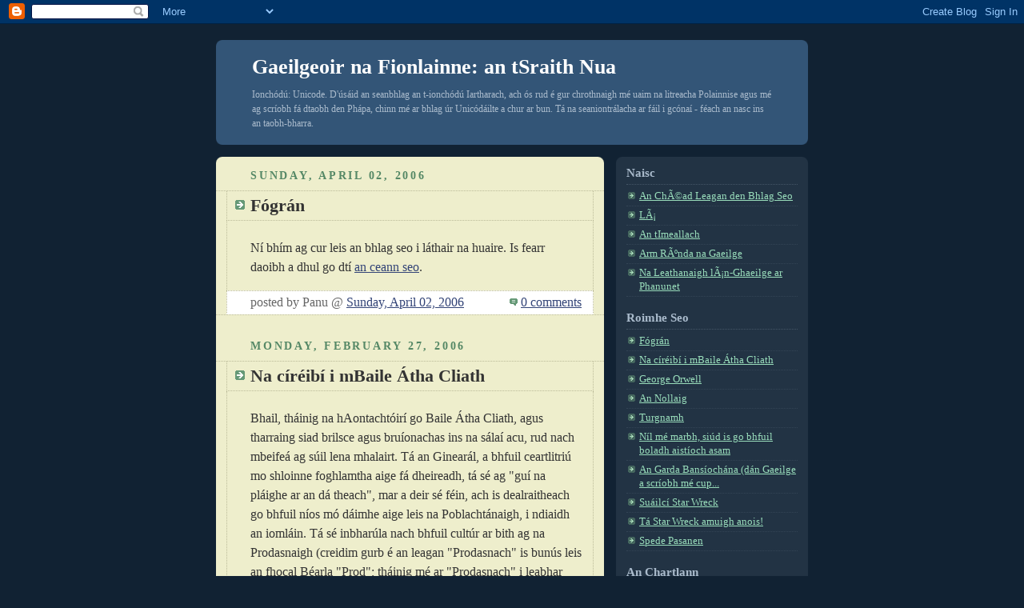

--- FILE ---
content_type: text/html; charset=UTF-8
request_url: https://gaelpanu.blogspot.com/
body_size: 14959
content:
<!DOCTYPE html PUBLIC "-//W3C//DTD XHTML 1.0 Strict//EN" "http://www.w3.org/TR/xhtml1/DTD/xhtml1-strict.dtd">



<html xmlns="http://www.w3.org/1999/xhtml" xml:lang="en" lang="en">

<head>
  <title>Gaeilgeoir na Fionlainne: an tSraith Nua</title>

  <script type="text/javascript">(function() { (function(){function b(g){this.t={};this.tick=function(h,m,f){var n=f!=void 0?f:(new Date).getTime();this.t[h]=[n,m];if(f==void 0)try{window.console.timeStamp("CSI/"+h)}catch(q){}};this.getStartTickTime=function(){return this.t.start[0]};this.tick("start",null,g)}var a;if(window.performance)var e=(a=window.performance.timing)&&a.responseStart;var p=e>0?new b(e):new b;window.jstiming={Timer:b,load:p};if(a){var c=a.navigationStart;c>0&&e>=c&&(window.jstiming.srt=e-c)}if(a){var d=window.jstiming.load;
c>0&&e>=c&&(d.tick("_wtsrt",void 0,c),d.tick("wtsrt_","_wtsrt",e),d.tick("tbsd_","wtsrt_"))}try{a=null,window.chrome&&window.chrome.csi&&(a=Math.floor(window.chrome.csi().pageT),d&&c>0&&(d.tick("_tbnd",void 0,window.chrome.csi().startE),d.tick("tbnd_","_tbnd",c))),a==null&&window.gtbExternal&&(a=window.gtbExternal.pageT()),a==null&&window.external&&(a=window.external.pageT,d&&c>0&&(d.tick("_tbnd",void 0,window.external.startE),d.tick("tbnd_","_tbnd",c))),a&&(window.jstiming.pt=a)}catch(g){}})();window.tickAboveFold=function(b){var a=0;if(b.offsetParent){do a+=b.offsetTop;while(b=b.offsetParent)}b=a;b<=750&&window.jstiming.load.tick("aft")};var k=!1;function l(){k||(k=!0,window.jstiming.load.tick("firstScrollTime"))}window.addEventListener?window.addEventListener("scroll",l,!1):window.attachEvent("onscroll",l);
 })();</script><script type="text/javascript">function a(){var b=window.location.href,c=b.split("?");switch(c.length){case 1:return b+"?m=1";case 2:return c[1].search("(^|&)m=")>=0?null:b+"&m=1";default:return null}}var d=navigator.userAgent;if(d.indexOf("Mobile")!=-1&&d.indexOf("WebKit")!=-1&&d.indexOf("iPad")==-1||d.indexOf("Opera Mini")!=-1||d.indexOf("IEMobile")!=-1){var e=a();e&&window.location.replace(e)};
</script><meta http-equiv="Content-Type" content="text/html; charset=UTF-8" />
<meta name="generator" content="Blogger" />
<link rel="icon" type="image/vnd.microsoft.icon" href="https://www.blogger.com/favicon.ico"/>
<link rel="alternate" type="application/atom+xml" title="Gaeilgeoir na Fionlainne: an tSraith Nua - Atom" href="https://gaelpanu.blogspot.com/feeds/posts/default" />
<link rel="alternate" type="application/rss+xml" title="Gaeilgeoir na Fionlainne: an tSraith Nua - RSS" href="https://gaelpanu.blogspot.com/feeds/posts/default?alt=rss" />
<link rel="service.post" type="application/atom+xml" title="Gaeilgeoir na Fionlainne: an tSraith Nua - Atom" href="https://www.blogger.com/feeds/12198309/posts/default" />
<link rel="stylesheet" type="text/css" href="https://www.blogger.com/static/v1/v-css/1601750677-blog_controls.css"/>
<link rel="stylesheet" type="text/css" href="https://www.blogger.com/dyn-css/authorization.css?targetBlogID=12198309&zx=61921c12-a728-405c-bb07-58335f58515e"/>


  <style type="text/css">
/*
-----------------------------------------------
Blogger Template Style
Name:     Rounders 3
Designer: Douglas Bowman
URL:      www.stopdesign.com
Date:     27 Feb 2004
----------------------------------------------- */


body {
  background:#123;
  margin:0;
  padding:20px 10px;
  text-align:center;
  font:x-medium/1.5em Bodoni,Myriad Web,Lucida Console,Georgia,Times New Roman;
  color:#ccc;
  font-size/* */:/**/small;
  font-size: /**/small;
  }


/* Page Structure
----------------------------------------------- */
/* The images which help create rounded corners depend on the 
   following widths and measurements. If you want to change 
   these measurements, the images will also need to change.
   */
#content {
  width:740px;
  margin:0 auto;
  text-align:left;
  }
#main {
  width:485px;
  float:left;
  background:#eec url("//www.blogblog.com/rounders3/corners_main_bot.gif") no-repeat left bottom;
  margin:15px 0 0;
  padding:0 0 10px;
  color:#333;
  font-size:125%;
  line-height:1.5em;
  }
#main2 {
  float:left;
  width:100%;
  background:url("//www.blogblog.com/rounders3/corners_main_top.gif") no-repeat left top;
  padding:10px 0 0;
  }
#sidebar {
  width:240px;
  float:right;
  margin:15px 0 0;
  font-size:97%;
  line-height:1.5em;
  }


/* Links
----------------------------------------------- */
a:link {
  color:#9db;
  }
a:visited {
  color:#798;
  }
a:hover {
  color:#fff;
  }
a img {
  border-width:0;
  }
#main a:link {
  color:#347;
  }
#main a:visited {
  color:#666;
  }
#main a:hover {
  color:#68a
  }


/* Blog Header
----------------------------------------------- */
#header {
  background:#357 url("//www.blogblog.com/rounders3/corners_cap_bot.gif") no-repeat left bottom;
  margin:0 0 0;
  padding:0 0 8px;
  color:#fff;
  }
#header div {
  background:url("//www.blogblog.com/rounders3/corners_cap_top.gif") no-repeat left top;
  padding:8px 15px 0;
  }
#blog-title {
  margin:0;
  padding:10px 30px 5px;
  font-size:200%;
  line-height:1.2em;
  }
#blog-title a {
  text-decoration:none;
  color:#fff;
  }
#description {
  margin:0;
  padding:5px 30px 10px;
  font-size:94%;
  line-height:1.5em;
  color:#abc;
  }


/* Posts
----------------------------------------------- */
.date-header {
  margin:0 28px 0 43px;
  font-size:85%;
  line-height:2em;
  text-transform:uppercase;
  letter-spacing:.2em;
  color:#586;
  }
.post {
  margin:.3em 0 25px;
  padding:0 13px;
  border:1px dotted #bb9;
  border-width:1px 0;
  }
.post-title {
  margin:0;
  font-size:135%;
  line-height:1.5em;
  background:url("//www.blogblog.com/rounders3/icon_arrow.gif") no-repeat 10px .5em;
  display:block;
  border:1px dotted #bb9;
  border-width:0 1px 1px;
  padding:2px 14px 2px 29px;
  color:#333;
  }
#main a.title-link, .post-title strong {
  text-decoration:none;
  display:block;
  }
#main a.title-link:hover {
  background-color:#fff;
  color:#000;
  }
.post-body {
  border:1px dotted #bb9;
  border-width:0 1px 1px;
  border-bottom-color:#eec;
  padding:10px 14px 1px 29px;
  }
html>body .post-body {
  border-bottom-width:0;
  }
.post p {
  margin:0 0 .75em;
  }
p.post-footer {
  background:#fff;
  margin:0;
  padding:2px 14px 2px 29px;
  border:1px dotted #bb9;
  border-bottom:1px solid #eee;
  font-size:100%;
  line-height:1.5em;
  color:#666;
  text-align:right;
  }
html>body p.post-footer {
  border-bottom-color:transparent;
  }
p.post-footer em {
  display:block;
  float:left;
  text-align:left;
  font-style:normal;
  }
a.comment-link {
  /* IE5.0/Win doesn't apply padding to inline elements,
     so we hide these two declarations from it */
  background/* */:/**/url("//www.blogblog.com/rounders3/icon_comment.gif") no-repeat 0 45%;
  padding-left:14px;
  }
html>body a.comment-link {
  /* Respecified, for IE5/Mac's benefit */
  background:url("//www.blogblog.com/rounders3/icon_comment.gif") no-repeat 0 45%;
  padding-left:14px;
  }
.post img {
  margin:0 0 5px 0;
  padding:4px;
  border:1px solid #586;
  }
blockquote {
  margin:.75em 0;
  border:1px dotted #596;
  border-width:1px 0;
  padding:5px 15px;
  }
.post blockquote p {
  margin:.5em 0;
  }


/* Comments
----------------------------------------------- */
#comments {
  margin:-25px 13px 0;
  border:1px dotted #6a7;
  border-width:0 1px 1px;
  padding:20px 0 15px 0;
  }
#comments h4 {
  margin:0 0 10px;
  padding:0 14px 2px 29px;
  border-bottom:1px dotted #6a7;
  font-size:120%;
  line-height:1.4em;
  color:#333;
  }
#comments-block {
  margin:0 15px 0 9px;
  }
.comment-data {
  background:url("//www.blogblog.com/rounders3/icon_comment.gif") no-repeat 2px .3em;
  margin:.5em 0;
  padding:0 0 0 20px;
  color:#666;
  }
.comment-poster {
  font-weight:bold;
  }
.comment-body {
  margin:0 0 1.25em;
  padding:0 0 0 20px;
  }
.comment-body p {
  margin:0 0 .5em;
  }
.comment-timestamp {
  margin:0 0 .5em;
  padding:0 0 .75em 20px;
  color:#fff;
  }
.comment-timestamp a:link {
  color:#fff;
  }
.deleted-comment {
  font-style:italic;
  color:gray;
  }


/* Profile
----------------------------------------------- */
#profile-container {
  background:#586 url("//www.blogblog.com/rounders3/corners_prof_bot.gif") no-repeat left bottom;
  margin:0 0 15px;
  padding:0 0 10px;
  color:#fff;
  }
#profile-container h2 {
  background:url("//www.blogblog.com/rounders3/corners_prof_top.gif") no-repeat left top;
  padding:10px 15px .2em;
  margin:0;
  border-width:0;
  font-size:115%;
  line-height:1.5em;
  color:#fff;
  }
.profile-datablock {
  margin:0 15px .5em;
  border-top:1px dotted #7a8;
  padding-top:8px;
  }
.profile-img {display:inline;}
.profile-img img {
  float:left;
  margin:0 10px 5px 0;
  border:4px solid #bec;
  }
.profile-data strong {
  display:block;
  }
#profile-container p {
  margin:0 15px .5em;
  }
#profile-container .profile-textblock {
  clear:left;
  }
#profile-container a {
  color:#fff;
  }
.profile-link a {
  background:url("//www.blogblog.com/rounders3/icon_profile.gif") no-repeat 0 .1em;
  padding-left:15px;
  font-weight:bold;
  }
ul.profile-datablock {
  list-style-type:none;
  }


/* Sidebar Boxes
----------------------------------------------- */
.box {
  background:#234 url("//www.blogblog.com/rounders3/corners_side_top.gif") no-repeat left top;
  margin:0 0 15px;
  padding:10px 0 0;
  color:#abc;
  }
.box2 {
  background:url("//www.blogblog.com/rounders3/corners_side_bot.gif") no-repeat left bottom;
  padding:0 13px 8px;
  }
.sidebar-title {
  margin:0;
  padding:0 0 .2em;
  border-bottom:1px dotted #456;
  font-size:115%;
  line-height:1.5em;
  color:#abc;
  }
.box ul {
  margin:.5em 0 1.25em;
  padding:0 0px;
  list-style:none;
  }
.box ul li {
  background:url("//www.blogblog.com/rounders3/icon_arrow_sm.gif") no-repeat 2px .25em;
  margin:0;
  padding:0 0 3px 16px;
  margin-bottom:3px;
  border-bottom:1px dotted #345;
  line-height:1.4em;
  }
.box p {
  margin:0 0 .6em;
  }


/* Footer
----------------------------------------------- */
#footer {
  clear:both;
  margin:0;
  padding:15px 0 0;
  }
#footer div {
  background:#357 url("//www.blogblog.com/rounders3/corners_cap_top.gif") no-repeat left top;
  padding:8px 0 0;
  color:#fff;
  }
#footer div div {
  background:url("//www.blogblog.com/rounders3/corners_cap_bot.gif") no-repeat left bottom;
  padding:0 15px 8px;
  }
#footer hr {display:none;}
#footer p {margin:0;}
#footer a {color:#fff;} 
  </style>


<meta name='google-adsense-platform-account' content='ca-host-pub-1556223355139109'/>
<meta name='google-adsense-platform-domain' content='blogspot.com'/>
<!-- --><style type="text/css">@import url(//www.blogger.com/static/v1/v-css/navbar/3334278262-classic.css);
div.b-mobile {display:none;}
</style>

</head>



<body><script type="text/javascript">
    function setAttributeOnload(object, attribute, val) {
      if(window.addEventListener) {
        window.addEventListener('load',
          function(){ object[attribute] = val; }, false);
      } else {
        window.attachEvent('onload', function(){ object[attribute] = val; });
      }
    }
  </script>
<div id="navbar-iframe-container"></div>
<script type="text/javascript" src="https://apis.google.com/js/platform.js"></script>
<script type="text/javascript">
      gapi.load("gapi.iframes:gapi.iframes.style.bubble", function() {
        if (gapi.iframes && gapi.iframes.getContext) {
          gapi.iframes.getContext().openChild({
              url: 'https://www.blogger.com/navbar/12198309?origin\x3dhttps://gaelpanu.blogspot.com',
              where: document.getElementById("navbar-iframe-container"),
              id: "navbar-iframe"
          });
        }
      });
    </script>



<!-- Begin #content - Centers all content and provides edges for floated columns -->

<div id="content">



<!-- Blog Header -->

<div id="header"><div>

  <h1 id="blog-title">
    
	Gaeilgeoir na Fionlainne: an tSraith Nua
	
  </h1>
  <p id="description">Ionchódú: Unicode. D'úsáid an seanbhlag an t-ionchódú Iartharach, ach ós rud é gur chrothnaigh mé uaim na litreacha Polainnise agus mé ag scríobh fá dtaobh den Phápa, chinn mé ar bhlag úr Unicódáilte a chur ar bun. Tá na seaniontrálacha ar fáil i gcónaí - féach an nasc ins an taobh-bharra.</p>

</div></div>





<!-- Begin #main - Contains main-column blog content -->

<div id="main"><div id="main2"><div id="main3">



    
  <h2 class="date-header">Sunday, April 02, 2006</h2>
  

  

     

  <!-- Begin .post -->

  <div class="post"><a name="114397086726431675"></a>

     

    
	 
    <h3 class="post-title">
	 Fógrán
    </h3>
	 
    

    <div class="post-body">

      <p>
      <div style="clear:both;"></div>Ní bhím ag cur leis an bhlag seo i láthair na huaire. Is fearr daoibh a dhul go dtí <a href="http://gaeilgepanu.blogs.ie">an ceann seo</a>.<div style="clear:both; padding-bottom:0.25em"></div>
    </p>

    </div>

    <p class="post-footer">
      <em>posted by Panu @ <a href="http://gaelpanu.blogspot.com/2006/04/fgrn.html" title="permanent link">Sunday, April 02, 2006</a></em> &nbsp;
      
         <a class="comment-link" href="https://www.blogger.com/comment/fullpage/post/12198309/114397086726431675" onclick="window.open('https://www.blogger.com/comment/fullpage/post/12198309/114397086726431675', 'bloggerPopup', 'toolbar=0,scrollbars=1,location=0,statusbar=1,menubar=0,resizable=1,width=400,height=450');return false;">0 comments</a>
        <span class="item-control blog-admin pid-965711091"><a style="border:none;" href="https://www.blogger.com/post-edit.g?blogID=12198309&postID=114397086726431675&from=pencil" title="Edit Post"><img class="icon-action" alt="" src="https://resources.blogblog.com/img/icon18_edit_allbkg.gif" height="18" width="18"></a></span>
    </p>

  

  </div>

  <!-- End .post -->

  


  <!-- Begin #comments -->
 

  <!-- End #comments -->



    
  <h2 class="date-header">Monday, February 27, 2006</h2>
  

  

     

  <!-- Begin .post -->

  <div class="post"><a name="114111161005271121"></a>

     

    
	 
    <h3 class="post-title">
	 Na círéibí i mBaile Átha Cliath
    </h3>
	 
    

    <div class="post-body">

      <p>
      <div style="clear:both;"></div>Bhail, tháinig na hAontachtóirí go Baile Átha Cliath, agus tharraing siad brilsce agus bruíonachas ins na sálaí acu, rud nach mbeifeá ag súil lena mhalairt. Tá an Ginearál, a bhfuil ceartlitriú mo shloinne foghlamtha aige fá dheireadh, tá sé ag "guí na pláighe ar an dá theach", mar a deir sé féin, ach is dealraitheach go bhfuil níos mó dáimhe aige leis na Poblachtánaigh, i ndiaidh an iomláin. Tá sé inbharúla nach bhfuil cultúr ar bith ag na Prodasnaigh (creidim gurb é an leagan "Prodasnach" is bunús leis an fhocal Béarla "Prod"; tháinig mé ar "Prodasnach" i leabhar Leaslaoi Lúcáis fá dtaobh de Ghaeilge Ros Goill, agus mar sin, is dócha gurb é sin an leagan a bhí in Oirthear Uladh fad is a mhair an teangaidh beo breabhsánta thall ansin), agus siúd is nach n-aontaím leis ach ar éigean, is follasach go bhfuil sé chlaonadh ins an Phrodasnachas droim láimhe a thabhairt don chultúr. <br /><br />Nuair a tháinig gluaiseacht na Muscailte - seo é an lomaistriúchán Gaeilge ar ainm na gluaiseachta athbheochana creidimh sin - chun saoil anseo, b'é an dearcadh a bhí acu ar an chultúr ná gur "nimh shofaisticiúil don anam" a bhí i gceist leis an fhilíocht, cuir i gcás. D'imigh sin agus tháinig seo, áfach, nó is beag aithne atá fágtha den fhrithchultúrachas sin ar an ghluaiseacht inniu. Nuair a bhí mé ag cur clabhsúir ar staidéar an Mháistir Ealaíon, tá deich mbliana ó shin, bhí baint ínteacht ag formhór mhór mo chuid carad ag an am sin le hiarsmaí na gluaiseachta sin, agus is ar éigean is féidir a theacht ar dhaoiní óga ní ba <em>chultúrtha</em> ná iad siúd. <br /><br />Agus, ar ndóighe, an cailín a chuir críoch le m'uaigneas chosmach tá bliain go leith ó shin, bhí baint aicise le gluaiseacht na Muscailte fosta - agus an gcreidfeadh sibh go mbeinn sásta cumann grádha a chur ar bun le girsigh a bheadh ar beagán léinn? Déanta na fírinne, is í an tsaint i bhfoghlaim na dteangthacha a thug le chéile sinn, agus d'éirigh liom fiú an chéad chupla focal Gaeilge a mhúineadh do ghrádh mo chroí. Is é sin, an frithchultúrachas sin is dual do chineálacha áithrid Prodasnachais, cha dtógann sé ach a sheal féin, agus ba chóir dúinn anois, mar Ghaeilgeoirí, straitéisí a oibriú amach le dlúthas a chur leis an fhorbairt sin. Ba chóir a chur ins na súile orthu go dtig leofa, abair, páirt a ghlacadh i saol na Gaeilge gan slán a fhágáil ag a gcreideamh ná ag an Aontachtóireacht féin.<br /><br />Chan fhuil mé a rádh nach dtuigfinn cás an Ghinearáil nó fiú cás na bPoblachtánach a bhí ag bruíonachas amuigh ins na sráideanna. Is í an cheist a chuir an Ginearál ná: <i>an bhfuil de dhualgas orainn dáiríribh fáilte a fhearadh roimh dhream daoiní nach bhfuil meas an mhadaidh acu orainn?</i> (Ó bhíonn mo dhuine ag cur a litriú féin i bhfeidhm ina bhfuil scríofa agam - cosúil le duine de <i>ligeadóirí agus casadóirí an Chaighdeáin</i>, mar a déarfadh Pádraig Ua Maoileoin - is dóigh liom go bhfuil sé de cheart agam cor a thabhairt in aghaidh an chaim agus canúint an Tuaiscirt a bhualadh anuas ar a chuid focal.)  Tá seisean sách gar d'éirim an scéil, ach má tá féin, cha dtáinig sé uirthi mar a thuigim féin í. <br /><br />Mar is dúcha don Fhionlannach, is rogha liom féin an scéal a chardáil mar cheist bhunreachtúil. Tá idé-eolaíocht na nAontachtóirí, má tá a leathbhreac acu ar aon nós, - tá sí bunaithe ar an smaointiú nach mba chóir do Phoblacht na hÉireann a bheith ann, ó nach bhfuil inti, dar leofa, ach toradh uafásach an scarúnachais agus na mídhílseachta. Agus is é an scarúnachas an peaca is troime ar chaiticiosma na nAontachtóirí: an rud a d'aontaigh Dia le chéile, cé a scarfas é? <i>Quis separabit?</i> <br /><br />Anois, an bhfuil sé de dhualgas - de dhualgas dlíthiúil, nó de dhualgas morálta - ar lucht rialtais Phoblacht na hÉireann na daoiní seo a ligint isteach, agus iad géarbharúlach nach mba chóir do Phoblacht na hÉireann bheith ann riamh? Na Meiriceánaigh, a bhfuil de bharúil acu go gcaithfidh gach aon duine, fiú an sceimhlitheoir agus an t-ollsmachtúlaí, cead cainte a fháil, is é an freagra a bhéarfaidís ar an cheist seo ná go bhfuil, agus iad ag tagairt do cheann de leasuithe a mbunreachta féin. Tá stáit dhaonlathacha ins an Eoraip, áfach, nach gceadóchadh a leithéid. <br /><br />Cuir i gcás, David Irving. Tá sé ag maíomh nach rabh aon Uileloscadh ann riamh, agus é caite i dtóin phríosúin, ós rud é go bhfuil sé toirmiscthe le dlí i dtíortha na Gearmáinise a leathbhreac de ráiteas a dhéanamh gos ard. Is é an bhrí a bhaineanns na Meiriceánaigh as sin go bhfuil prionsabal na saoirse cainte curtha ar ceal, agus go bhfuil srianta leis an daonlathas ins na tíortha sin. Chan é sin an míniú a bheir dlí na Gearmáine agus dlí na hOstaire ar na cúrsaí seo. Go bunúsach, tá an Ghearmáin agus an Ostair bunaithe ar an smaointiú gur rialtas coiriúil amach is amach a bhí i gceist leis an chóras a bhí ann roimh an daonlathas iar-chogaidh, agus go bhfuil sé de mhisiún ag an rialtas a tháinig ar an fhód in éis an chogaidh cosc iomlán a chur le haon iarracht a leithéid de chóras coiriúil a chur ar bun ins an tír aríst. Is cuid de seo féacháil chuige nach nglacfaidh aon duine buntáiste mídhlisteanach ar an chead cainte ná ar aon phrionsabal daonlathach eile leis an daonlathas féin a chur ó mhaith.<br /><br />Óir sin é go díreach an rud a thit amach ins an Ghearmáin nuair a tháinig Hitler chun cumhachta: buntáiste a bhreith ar an daonlathas le deireadh a chur leis an daonlathas, leas a bhaint as an bhunreacht leis an bhunreacht a chaitheamh i dtraipisí. Tá córas rialtais na Gearmáine dírithe ar an t-aon rud amháin ná go bhfuil de cheart ag na daoiní a rogha rud a dhéanamh, ach aird a thabhairt ar an bhunreacht. An "F.B.I" nó an Brainse Speisialta atá acu, is é an t-ainm atá air ná <i>Verfassungsschutz</i>, is é sin, Údarás Cosanta an Bhunreachta. Thiar ins na seachtóidí, cuireadh cosc leis an KPD, Kommunistische Partei Deutschlands nó Páirtí Cumannach na Gearmáine, díreach ar chúis is go rabh an páirtí <i>verfassungswidrig</i>, is é sin, meáite ar an bhunreacht a chur ar ceal. (Ina dhiaidh sin, rinne Cumannaigh na Gearmáine Thiar athionchollú faoin ainm DKP, nó Deutsche Kommunistische Partei, is é sin, an Páirtí Cumannach Gearmánach in áit Páirtí Cumannach na Gearmáine.)  Ar ndóighe, bhí na <i>liobrálaigh chroíloiscthe</i>, mar a déarfadh na Meiriceánaigh, is é sin, na hidéalaithe ón eite chlí, bhí siad ar an daoraí, ach i ndiaidh an iomláin, cha dtig liom aontú leofa a thuilleadh, nó nuair a thig an cruth ar an tairne, próiseas rialaithe dlí a bhí i gceist, agus cead achomairc agat mura rabh tú sásta le breithiúnas na cúirte. <br /><br />Tá bunreacht na hÉireann bunaithe ar an smaointiú gur anlathas a bhí i rialtas na Breataine Móire nár lig do bhunadh na hÉireann a saol a stiúradh mar ba chóir, agus nach rabh de rogha ach Poblacht a chur ar bun do na hÉireannaigh lena chinntiú go mbeadh rialtas agus rialú na tíre fúthu féin. Na Fir Bhuí, áfach, is dream iad atá ag áitiú nach mba cheart tús a chur leis an Phoblacht riamh, ó tá siad dílis don anlathas sin agus iad inbharúla go rachadh sé chun leasa do na hÉireannaigh féin gan stát dá gcuid féin a bheith acu. An bhfuil sé de dhualgas ar aon stát cead cainte nó máirseála a fhágáil ag dream frithbhunreachtúil den tseort seo?<div style="clear:both; padding-bottom:0.25em"></div>
    </p>

    </div>

    <p class="post-footer">
      <em>posted by Panu @ <a href="http://gaelpanu.blogspot.com/2006/02/na-crib-i-mbaile-tha-cliath.html" title="permanent link">Monday, February 27, 2006</a></em> &nbsp;
      
         <a class="comment-link" href="https://www.blogger.com/comment/fullpage/post/12198309/114111161005271121" onclick="window.open('https://www.blogger.com/comment/fullpage/post/12198309/114111161005271121', 'bloggerPopup', 'toolbar=0,scrollbars=1,location=0,statusbar=1,menubar=0,resizable=1,width=400,height=450');return false;">0 comments</a>
        <span class="item-control blog-admin pid-965711091"><a style="border:none;" href="https://www.blogger.com/post-edit.g?blogID=12198309&postID=114111161005271121&from=pencil" title="Edit Post"><img class="icon-action" alt="" src="https://resources.blogblog.com/img/icon18_edit_allbkg.gif" height="18" width="18"></a></span>
    </p>

  

  </div>

  <!-- End .post -->

  


  <!-- Begin #comments -->
 

  <!-- End #comments -->



    
  <h2 class="date-header">Friday, January 20, 2006</h2>
  

  

     

  <!-- Begin .post -->

  <div class="post"><a name="113779460452664683"></a>

     

    
	 
    <h3 class="post-title">
	 George Orwell
    </h3>
	 
    

    <div class="post-body">

      <p>
      <div style="clear:both;"></div>Rith liom iontráil a scríobh do Vicipéid na Gaeilge fá dtaobh de George Orwell, nó Eric Arthur Blair. Níl sí críochnaithe go fóill, ach nuair a bhéas, tá mé cinnte go mbeidh sí ar an alt is fearr fán fhear sin ar aon leagan den Vicipéid. <br /><br />Bhí Orwell ar duine de na scríbhneoirí ba mhó a chuaigh i bhfeidhm orm nuair a bhí mé i mo stócach óg ag teannadh isteach le lá m'Ardteistiméireachta. B'iad a chuid aistí ba chúis leis, go bunúsach. Bhí an dá úrscéal mhóra léite agam i bhfad roimhe sin, nuair a bhí mé dhá nó trí bliana déag d'aois. Sílim go rabh mé ar a laghad sé bliana déag d'aois nuair a thoisigh mé a léamh aistí le mo dhuine, thar aon cheann eile, b'é <i>The Lion and the Unicorn</i>, An Leon agus an tAonbheannach, a léigh mé. Ní rabh mé an oiread sin ar lorg a chuid scríbhneoireachta agus a bhí mé ar lorg an Bhéarla, nó siúd is go rabh mé ag léamh Gearmáinis go líofa ins an am sin, bhí mé thar a bheith míshásta leis an chaoi a bhí ar mo chuid Béarla. Gidh go rabh an-suim agam ins an Bhéarla agus mé naoi mbliana d'aois, thréig an tsuim sin nuair a bhí mé i mo dhéagóir, nó fán am sin, ní rabh draíocht ar bith ag baint leis an teangaidh a thuilleadh. Cha rabh ann go bunúsach ach seort cód seachas teangaidh - cód nó francbhéarla nó fiú seort nasctheangaidh (<i>pidgin</i>) nach rabh cultúr dá cuid féin ag goil léithi. Ansin, chrom mé d'aonturas ar scríbhneoirí a rabh cultúr sainiúil Sasanach ag baint leofa a léamh ins an Bhéarla. B'é Orwell an scríbhneoir ba spéisiúla a rabh aithne agam ar a shaothar as Fionlainnis - bígí cinnte go bhfuil eadar <i>Nineteen Eighty-Four</i> agus <i>Animal Farm</i> ar fáil as Fionlainnis le fada (<i>Vuonna 1984</i> agus <i>Eläinten vallankumous</i> - is é sin, "Ins an bhliain 1984" agus  "Réabhlóid na nAinmhithe", in áit "Feirm na nAinmhithe"). Ní rabh mórán eile dá chuid saothar aistrithe go Fionlainnis go fóill, ins an am sin. Is dócha nach rabh ann ach an dá úrscéal mhóra agus <i>Homage to Catalonia</i>. (Is é an teideal atá ar an cheann sin as Fionlainnis ná <i>Katalonia, Katalonia!</i>. In aithris air, baisteadh <i>Patagonia, Patagonia!</i> ar an leabhar taistil le Bruce Chatwin, <i>In Patagonia</i>.) Bíonn teidil aistíocha ar na haistriúcháin Fhionlainnise uaireanta, cosúil le <i>Huomenna hän tulee</i> ("Amárach a thiocfas sé"). An dtig libh a thomhas, cén saothar tábhachtach de chuid na scríbhneoireachta domhanda atá i gceist leis sin? Nach dtig? Ceart go leor, nochtfaidh mé daoibh é: <i>Waiting for Godot/En attendant Godot</i>. I ngach aon teangaidh shibhialta eile den domhan, is féidir leat tagairt a dhéanamh don dóigh a bhfuiltear "ag fanúint le Godot", ins an ghnáthchaint. Ní aithneochadh an Fionlannach an tagairt sin.<br /><br />Ach fágaimis na seanchairteacha sin. Bhí mé ag trácht ar fheasbhaidh na n-aistriúchán ar shaothar Orwell. Tháinig <i>Down and Out in Paris and London</i> amach i ndeireadh na n-ochtóidí nó i dtús na nóchaidí. <i>Puilla paljailla</i> atá air as Fionlainnis, is é sin, "Ar an bhlár fholamh" (nó "ar na maidí loma", focal ar fhocal). Is é sin, <i>down and out</i>. Fágadh Páras agus Londain ar lár. Fán am chéadna, haistríodh díolaim aistí faoin teideal <i>Kun ammuin norsun ja muita esseitä</i> - "Nuair a Lámhach Mé an Eilifint, agus Aistí Eile". Bhí an díolaim sin ainmnithe as an aiste <i>Shooting an Elephant</i>, ar ndóighe, ach fríd is fríd, bhí mé thar a bheith míshásta leis an roghnachas a rinne an t-aistritheoir. Bhí a fhios agam go rabh mo dhuine doirte ar fad do Joseph Conrad, agus mar sin, fuair sé riachtanach an freagra gairid a aistriú go Fionlainnis a thug Orwell ar cheist ó dhream ínteach de Pholannaigh ins an Bhreatain Mhór ar theastaigh uathu a bharúil a fháil ar thábhacht Chonrad don litríocht Shasanach agus ar an bhaint a bhí ag Conrad le hiomlán na litríochta sin. Ins an am chéadna, níor bhac mo dhuine le haiste Orwell fá dtaobh de Charles Dickens a aistriú, <i>ós rud é nach ndearctar ar Dickens mar shiombail an tSasanachais ins an Fhionlainn</i>. Dar críopsa príosta! Nuair a chrom mé ar aiste Orwell a léamh an chéad uair, b'é <i>an t-aon rud amháin a bhí ar eolas agam fá Dickens</i> ná gurbh eisean an scríbhneoir ba Sasanaí amuigh! Ní rabh mé i ndiaidh Dickens a léamh, ní rabh mé ach i ndiaidh triail ínteach a bhaint as <i>Pickwick</i> nuair a bhí mé óg. Is dócha nár chríochnaigh mé riamh aon leabhar leis ach <i>David Copperfield</i>, dála an scéil.<br /><br />Thrácht mé ar <i>The Lion and the Unicorn</i>. Is cuimhneach liom gur foscal súl a bhí ann ar go leor bealtaí. Ins an leabhar sin, d'fhéach Orwell leis an choimeádachas náisiúnaíoch agus an Sóisialachas dá dhéantús féin a cheangal dá chéile, agus d'éirigh sé leis measartha maith. - Díol suntais é nach bhfuil an comhcheangal sin ró-neamhghnách i measc na náisiúntóirí Éireannacha ach an oiread. - Nuair a thoisigh an Darna Cogadh Domhanda, rinne Orwell scrúdú coinsiasa agus shocraigh sé leis go rabh sé le buille a bhualadh ar mhaithe le Sasana agus in éadan Hitler, dá ligtí dó é. An cur síos a thug sé ar fhorbairt a chuid smaointí go gairid roimh an chogadh, chuidigh sé liomsa, go fadtéarmach ar a laghad, meon míleatachais mo mhuintire féin a thuigbheáil.<br /><br />Nó nuair a bhí mé óg, agus rogha na bhfear óg ag diúltú ghoil ins na saighdiúirí - is gá a chur in iúl don léitheoir anseo go bhfuil an coinscríobh (nó an t-óglachas éigeantach, nó an phreasáil) in úsáid ins an Fhionlainn ins an lá atá inniu ann, gan trácht ar na hochtóidí - bhí sé deacair, agus suim agat i rudaí eile seachas ólachán agus haca oighir (bhail, bhí Varkaus ar an fhíorbheagán áiteanna ina n-imrítear bandaí, nó iománaíocht oighir, in ionad haca oighir ar scoil, ach tuigeann sibh an rud a bhfuil mé ag tagairt dó), a shamhailt go bhféadfadh aon duine a bheith ag tacú leis an óglachas éigeantach gan a bheith ina dheargamadán. Na daoiní stuama féin, a thúisce is a thráchtfá ar chúrsaí an fhiannais leofa, chuaigh an diabhal iontu agus iad ag ligint a rachta. Sílim nárbh é an síochánachas ba chúis leis an dóigh ar éirigh sé faisiúnta thiar ins na hochtóidí gan a ghoil ins na saighdiúirí, ach an samhnas a chuirfeadh a leathbhreac de mhire mhíréasúnta ar aon duine stuama.<div style="clear:both; padding-bottom:0.25em"></div>
    </p>

    </div>

    <p class="post-footer">
      <em>posted by Panu @ <a href="http://gaelpanu.blogspot.com/2006/01/george-orwell.html" title="permanent link">Friday, January 20, 2006</a></em> &nbsp;
      
         <a class="comment-link" href="https://www.blogger.com/comment/fullpage/post/12198309/113779460452664683" onclick="window.open('https://www.blogger.com/comment/fullpage/post/12198309/113779460452664683', 'bloggerPopup', 'toolbar=0,scrollbars=1,location=0,statusbar=1,menubar=0,resizable=1,width=400,height=450');return false;">0 comments</a>
        <span class="item-control blog-admin pid-965711091"><a style="border:none;" href="https://www.blogger.com/post-edit.g?blogID=12198309&postID=113779460452664683&from=pencil" title="Edit Post"><img class="icon-action" alt="" src="https://resources.blogblog.com/img/icon18_edit_allbkg.gif" height="18" width="18"></a></span>
    </p>

  

  </div>

  <!-- End .post -->

  


  <!-- Begin #comments -->
 

  <!-- End #comments -->



    
  <h2 class="date-header">Sunday, December 25, 2005</h2>
  

  

     

  <!-- Begin .post -->

  <div class="post"><a name="113552349176437663"></a>

     

    
	 
    <h3 class="post-title">
	 An Nollaig
    </h3>
	 
    

    <div class="post-body">

      <p>
      <div style="clear:both;"></div>Tá mé ag caitheamh na Nollag anseo i Vaasa faoi láthair, an áit a bhfuil cónaí ar mo chailín. Bhí an-sult agam aithne a fháil ar a tuistí agus ar an triúr deirféarach sin aici. Ní rabh ach triúr acu ann ins an deireadh thiar thall - Éilís, Eibhlín, agus Áine, más ceadmhach dom iad a athbhaisteadh as Gaeilge. Máire atá ar mo ghirseach féin as Gaeilge, ar ndóigh. Ba mhór an t-ábhar gáirí ag an iomlán acu riamh nach rabh guthán siúil agam, agus anois, cheannaigh siad ceann domh. Mar sin, is féidir mé a shroicheachtáil an bealach sin, fá dheoidh. Tá súil agam gur athrú i dtreo an fheabhais é sin.<div style="clear:both; padding-bottom:0.25em"></div>
    </p>

    </div>

    <p class="post-footer">
      <em>posted by Panu @ <a href="http://gaelpanu.blogspot.com/2005/12/nollaig.html" title="permanent link">Sunday, December 25, 2005</a></em> &nbsp;
      
         <a class="comment-link" href="https://www.blogger.com/comment/fullpage/post/12198309/113552349176437663" onclick="window.open('https://www.blogger.com/comment/fullpage/post/12198309/113552349176437663', 'bloggerPopup', 'toolbar=0,scrollbars=1,location=0,statusbar=1,menubar=0,resizable=1,width=400,height=450');return false;">0 comments</a>
        <span class="item-control blog-admin pid-965711091"><a style="border:none;" href="https://www.blogger.com/post-edit.g?blogID=12198309&postID=113552349176437663&from=pencil" title="Edit Post"><img class="icon-action" alt="" src="https://resources.blogblog.com/img/icon18_edit_allbkg.gif" height="18" width="18"></a></span>
    </p>

  

  </div>

  <!-- End .post -->

  


  <!-- Begin #comments -->
 

  <!-- End #comments -->



    
  <h2 class="date-header">Tuesday, December 06, 2005</h2>
  

  

     

  <!-- Begin .post -->

  <div class="post"><a name="113391217108790259"></a>

     

    
	 
    <h3 class="post-title">
	 Turgnamh
    </h3>
	 
    

    <div class="post-body">

      <p>
      <div style="clear:both;"></div>Bainfidh mé triail as <a href="http://gaeilgepanu.blogs.ie">Blogs Ireland</a> fosta.<div style="clear:both; padding-bottom:0.25em"></div>
    </p>

    </div>

    <p class="post-footer">
      <em>posted by Panu @ <a href="http://gaelpanu.blogspot.com/2005/12/turgnamh.html" title="permanent link">Tuesday, December 06, 2005</a></em> &nbsp;
      
         <a class="comment-link" href="https://www.blogger.com/comment/fullpage/post/12198309/113391217108790259" onclick="window.open('https://www.blogger.com/comment/fullpage/post/12198309/113391217108790259', 'bloggerPopup', 'toolbar=0,scrollbars=1,location=0,statusbar=1,menubar=0,resizable=1,width=400,height=450');return false;">0 comments</a>
        <span class="item-control blog-admin pid-965711091"><a style="border:none;" href="https://www.blogger.com/post-edit.g?blogID=12198309&postID=113391217108790259&from=pencil" title="Edit Post"><img class="icon-action" alt="" src="https://resources.blogblog.com/img/icon18_edit_allbkg.gif" height="18" width="18"></a></span>
    </p>

  

  </div>

  <!-- End .post -->

  


  <!-- Begin #comments -->
 

  <!-- End #comments -->



    
  <h2 class="date-header">Saturday, December 03, 2005</h2>
  

  

     

  <!-- Begin .post -->

  <div class="post"><a name="113364704595814290"></a>

     

    
	 
    <h3 class="post-title">
	 Níl mé marbh, siúd is go bhfuil boladh aistíoch asam
    </h3>
	 
    

    <div class="post-body">

      <p>
      <div style="clear:both;"></div>Bhail, dealraíonn sé gur mithid domh cupla focal a chur in aice le chéile aríst, le go mbeadh a fhios agaibh nach bhfuil mé ar shlí na fírinne go fóill. Dáiríribh, is beag am a fágadh agam agus mé ag múineadh Gaeilge do na ranganna oíche i mbreis ar mo jab laethúil - is eadh, fuair mé a leithéid de phost, agus bhí d'áiméar agam an cúrsa a chur i dtoll le chéile mar ab fhearr liom féin. Ar ndóighe, ní rabh mé i mo mhúinteoir teangacha riamh roimhe seo, siúd is go bhfuil an obair i mo dhúchas, nó chaith mo mháthair a saol oibre ina múinteoir Béarla, Sualainnise agus Gearmáinise. Ní rabh mé thar cionn mar mhúinteoir, is baol liom, ach ón taobh eile, d'fhan an dornán ba stobarnáilte acu ag foghlaim na teanga go bun an angair, agus sílim gur éirigh liom cailín amháin, ar a laghad, a chur ar bhealach na foghlama feasta. Go bhfios domh, is mac léinn béaloidis í, rud a fháganns go mb'fhéidir daoithi leas áithrid proifisiúnta a bhaint as an Ghaeilge. Agus ar ndóighe, ba spreagadh é seo leis an téacsleabhar Gaeilge a sceitseáil atá mar aisling agam le fada. Tá mé suite siúráilte de go mbeinn in ann téacsleabhar a scríobh a chuirfeadh an teanga i mbéal uasail agus ísil ach an t-am a bheith agam, agus an gustal a bheith ionam. B'fhéidir gur cuireadh an chéad síol leis an obair sin. Le cuidiú Dé beidh an lá liom.<br /><br />Tá mé i gcónaí ag cur le Ciclipéid na hOllchruinne, gidh gur thoisigh mé fosta a scríobh altanna do Vicipéid na Gaeilge. Is iad an dá alt dheireanacha i mo chiclipéid féin ná Iapetus agus Hyperion. Is é Iapetus an ghealach de chuid Shatarn ar ar shuigh Art Ó Cléirigh - Arthur C. Clarke atá mé a mhaíomh, ar ndóighe! - <i>2001: A Space Odyssey</i>, is é sin, an leabhar faoin teideal sin. Na himeachtaí a thit amach ar Iapetus ins an leabhar, áfach, bhí siad suite in áit ínteacht eile ar scannán Kubrick, agus nuair a chuir Clarke ruball leis an chéad scéal, mar atá, <i>2010: Odyssey Two</i>, bhunaigh sé ar an scannán é, seachas ar an leabhar a tháinig roimhe. Le fírinne, bhí bunús ní ba sine ná sin leis an scannán, mar atá, an gearrscéal <i>The Sentinel</i>. Dá gcuirfinn Gaeilge ar an scéal - agus le fírinne tá gearrscéal amháin le Clarke aistrithe go Gaeilge agam cheana féin, siúd is nach bhfuil an t-aistriúchán foilsithe, ná in aon ghaobhair do bheith foilsithe, mo léan géar - is dócha go dtabharfainn An Fairtheoir ar an scéal (agus is dócha go bhfuil ciall ínteacht agam don teanga, ós rud é go rabh an focal céadna ag Tomás de Bhaldraithe mar Ghaeilge ar "sentinel"). Mar is féidir a léamh ar leathanaigh réalteolaíochta David Darling, chuaigh an gearrscéal seo an oiread sin i bhfeidhm ar na saineolaithe féin is gur téarma teicniúil dá gcuid féin é <i>the sentinel hypothesis</i>, hipitéis an fhairtheora - is é sin, an smaointiú go bhféadfadh sibhialtacht osdaonna ón spás uathoibreán a fhágáilt mar fhairtheoir le forbairt theicneolaíoch an Domhain agus a mhuintire a choinneáil faoi mhonatóireacht. Siúd is gur baineadh cuid mhaith drámatúlachta as an "hipitéis" seo ins an fhicsean eolaíochta go nuige seo, is follasach nach dtáinig na saineolaithe féin trasna ar aon fhairtheoir den chineál sin go fóill. <br /><br />Ina dhiaidh sin féin, ní de thaisme a shuigh Clarke an fairtheoir - an chloch mhór dhubh - ar dhroim Iapetus thar aon rinn neimhe eile. Níl mórán téagair ann mar ghealach, nó níl aon ghealach de chuid Shatarn rómhór, ach amháin an ceann is mó acu, Tiotán, a bhí go mór mór i mbéal an phobail le déanaí, nuair a chaith an spástaiscéalaí udaí Cassini-Huygens an chéad spléachadh ceart ceamara air. Is é an rud atá as an ghnáth fá Iapetus ná go bhfuil taobh amháin de i bhfad níos gile ná an taobh eile - nó, mar a déarfadh an saineolaí, ní hionann ailbéideacht an dá thaobh. Tá éagsúlacht ailbéideachta den chineál chéadna ag roinnt le cupla gealach eile de chuid Shatarn, ach níl sí comh láidir sin acu. Agus an chuma seort mínádúrtha seo ar Iapetus, cuireann sé draíocht nó fiú míchompord ar go leor saineolaithe féin.<br /><br />Mhairfinn an chuid eile de mo shaol ag trácht ar an tionchar a bhí ag Clarke orm agus mé i mo pháiste, ach tá nuaíocht eile le reic agam go fóill. Is amhlaidh gur fháiltigh fear comh huasal le hAmbasadóir na hÉireann chuige mé, mí ó shin. Fuair mé gan choinne ar bith ríomhphost ó rúnaí an Ambasadóra, agus í ag fiosrú díom, an mbeinn sásta glacadh le cuireadh an Ambasadóra agus séire a chaitheamh leis, an lá a thiocfadh a Shoilse go Turku (nó <i>Túrcú</i>, mar a litrítear ainm na cathrach seo ar Vicipéid na Gaeilge). Bhail, fágadh ar bharr amháin creatha mé leis na sceitimíní, ach nuair a tháinig mé i bhfianaise an Ambasadóra féin, ní rabh aon údar eagla ann ar aon nós.<div style="clear:both; padding-bottom:0.25em"></div>
    </p>

    </div>

    <p class="post-footer">
      <em>posted by Panu @ <a href="http://gaelpanu.blogspot.com/2005/12/nl-m-marbh-sid-is-go-bhfuil-boladh.html" title="permanent link">Saturday, December 03, 2005</a></em> &nbsp;
      
         <a class="comment-link" href="https://www.blogger.com/comment/fullpage/post/12198309/113364704595814290" onclick="window.open('https://www.blogger.com/comment/fullpage/post/12198309/113364704595814290', 'bloggerPopup', 'toolbar=0,scrollbars=1,location=0,statusbar=1,menubar=0,resizable=1,width=400,height=450');return false;">0 comments</a>
        <span class="item-control blog-admin pid-965711091"><a style="border:none;" href="https://www.blogger.com/post-edit.g?blogID=12198309&postID=113364704595814290&from=pencil" title="Edit Post"><img class="icon-action" alt="" src="https://resources.blogblog.com/img/icon18_edit_allbkg.gif" height="18" width="18"></a></span>
    </p>

  

  </div>

  <!-- End .post -->

  


  <!-- Begin #comments -->
 

  <!-- End #comments -->



    
  <h2 class="date-header">Wednesday, November 02, 2005</h2>
  

  

     

  <!-- Begin .post -->

  <div class="post"><a name="113095480006536743"></a>

     

    
	 
    <h3 class="post-title">
	 An Garda Bansíochána (dán Gaeilge a scríobh mé cupla bliain ó shin)
    </h3>
	 
    

    <div class="post-body">

      <p>
      <div style="clear:both;"></div>Fainic, a bhuachaill!<br />Féach chugat í, cailín deas dathúil ag cur forráin ort:<br />Do d’adhradh atá sí, a deir sí, fear chomh miorúilteach leat!<br />Is mór an díol iontais a leithéid duit, níl muinín agat aisti.<br />Ach seo chugainn í arís, agus an port céanna aici.<br />Ar mhiste leat dháiríre í a chreidiúint?<br />Lá i ndiaidh lae a thiocfaidh sí ag iarraidh<br />An dea-scéala céanna a áitiú ort<br />Agus ós fear aonair thú, ní bheidh a diúltú ionat<br />I ndeireadh na dála.<br /><br />Tabharfaidh tú taithneamh di, agus ós fear misniúil tú<br />Ní bheidh moill ort do chion a admháil léi.<br />Nach é sin an deireadh is dual don scéal grá?<br /><br />Ná bí ag brionglóidí, a amadán!<br />Ní bhfaighfidh tú uaithi ach dúdóg<br />Agus í ag scréachadh leat:<br />”Nach mór an t-uabhar!<br />Bainfidh mé mo shásamh asat!”<br /><br />Téigh abhaile leat, a bhuachaill bhocht,<br />Má bhíonn a dhath fágtha agat.<br />Gheobhaidh tú romhat do mhuintir<br />Agus iad préachta conáilte amuigh<br />Os comhair an tí dhóite:<br /><br />”Spré ort, a bhuachaill,<br />Tá deireadh an tsaoil ann anois!”<br /><br />Agus má chaitheann tú súil i do thimpeall<br />Cuirfidh tú sonrú sna fógráin:<br />Do phictiúr féin le feiceáil gach taobh<br />Agus na focail ag dul leis:<br /><br />”Ciontóir mór de dhíobháil<br />Ar an nGarda Bansíochána:<br />Nár dhána an ceann a bhí aige<br />Titim i ngrá le bean óg!”<div style="clear:both; padding-bottom:0.25em"></div>
    </p>

    </div>

    <p class="post-footer">
      <em>posted by Panu @ <a href="http://gaelpanu.blogspot.com/2005/11/garda-bansochna-dn-gaeilge-scrobh-m.html" title="permanent link">Wednesday, November 02, 2005</a></em> &nbsp;
      
         <a class="comment-link" href="https://www.blogger.com/comment/fullpage/post/12198309/113095480006536743" onclick="window.open('https://www.blogger.com/comment/fullpage/post/12198309/113095480006536743', 'bloggerPopup', 'toolbar=0,scrollbars=1,location=0,statusbar=1,menubar=0,resizable=1,width=400,height=450');return false;">2 comments</a>
        <span class="item-control blog-admin pid-965711091"><a style="border:none;" href="https://www.blogger.com/post-edit.g?blogID=12198309&postID=113095480006536743&from=pencil" title="Edit Post"><img class="icon-action" alt="" src="https://resources.blogblog.com/img/icon18_edit_allbkg.gif" height="18" width="18"></a></span>
    </p>

  

  </div>

  <!-- End .post -->

  


  <!-- Begin #comments -->
 

  <!-- End #comments -->





</div></div></div>

<!-- End #main -->









<!-- Begin #sidebar -->

<div id="sidebar">

  

  <!-- Begin #profile-container -->

   

  <!-- End #profile -->



  

  <!-- Begin .box -->

  <div class="box"><div class="box2"><div class="box3">
    
        
  <h2 class="sidebar-title">Naisc</h2>
    <ul>
    	<li><a href="http://gaelpanucartlann.blogspot.com/">An ChÃ©ad Leagan den Bhlag Seo</a></li>
    	<li><a href="http://www.nuacht.com">LÃ¡</a></li>
        <li><a href="http://imeall.blogspot.com">An tImeallach</a></li>
        <li><a href="http://gaeilgefaoithalamh.blogs.ie">Arm RÃºnda na Gaeilge</a></li>
    	<li><a href="http://www.geocities.com/faolchu.geo/gaeilge.html">Na Leathanaigh lÃ¡n-Ghaeilge ar Phanunet</a></li>
  </ul>
  

    <h2 class="sidebar-title">Roimhe Seo</h2>
  
  <ul id="recently">
    
        <li><a href="http://gaelpanu.blogspot.com/2006/04/fgrn.html">F&oacute;gr&aacute;n</a></li>
     
        <li><a href="http://gaelpanu.blogspot.com/2006/02/na-crib-i-mbaile-tha-cliath.html">Na c&iacute;r&eacute;ib&iacute; i mBaile &Aacute;tha Cliath</a></li>
     
        <li><a href="http://gaelpanu.blogspot.com/2006/01/george-orwell.html">George Orwell</a></li>
     
        <li><a href="http://gaelpanu.blogspot.com/2005/12/nollaig.html">An Nollaig</a></li>
     
        <li><a href="http://gaelpanu.blogspot.com/2005/12/turgnamh.html">Turgnamh</a></li>
     
        <li><a href="http://gaelpanu.blogspot.com/2005/12/nl-m-marbh-sid-is-go-bhfuil-boladh.html">N&iacute;l m&eacute; marbh, si&uacute;d is go bhfuil boladh aist&iacute;och asam</a></li>
     
        <li><a href="http://gaelpanu.blogspot.com/2005/11/garda-bansochna-dn-gaeilge-scrobh-m.html">An Garda Bans&iacute;och&aacute;na (d&aacute;n Gaeilge a scr&iacute;obh m&eacute; cup...</a></li>
     
        <li><a href="http://gaelpanu.blogspot.com/2005/10/suilc-star-wreck.html">Su&aacute;ilc&iacute; Star Wreck</a></li>
     
        <li><a href="http://gaelpanu.blogspot.com/2005/09/t-star-wreck-amuigh-anois.html">T&aacute; Star Wreck amuigh anois!</a></li>
     
        <li><a href="http://gaelpanu.blogspot.com/2005/08/spede-pasanen.html">Spede Pasanen</a></li>
     
  </ul>
  
  
  <h2 class="sidebar-title">An Chartlann</h2>
  
  <ul class="archive-list">
   	  
    	<li><a href="http://gaelpanu.blogspot.com/2005/04/">April 2005</a></li>
	  
    	<li><a href="http://gaelpanu.blogspot.com/2005/05/">May 2005</a></li>
	  
    	<li><a href="http://gaelpanu.blogspot.com/2005/06/">June 2005</a></li>
	  
    	<li><a href="http://gaelpanu.blogspot.com/2005/07/">July 2005</a></li>
	  
    	<li><a href="http://gaelpanu.blogspot.com/2005/08/">August 2005</a></li>
	  
    	<li><a href="http://gaelpanu.blogspot.com/2005/09/">September 2005</a></li>
	  
    	<li><a href="http://gaelpanu.blogspot.com/2005/10/">October 2005</a></li>
	  
    	<li><a href="http://gaelpanu.blogspot.com/2005/11/">November 2005</a></li>
	  
    	<li><a href="http://gaelpanu.blogspot.com/2005/12/">December 2005</a></li>
	  
    	<li><a href="http://gaelpanu.blogspot.com/2006/01/">January 2006</a></li>
	  
    	<li><a href="http://gaelpanu.blogspot.com/2006/02/">February 2006</a></li>
	  
    	<li><a href="http://gaelpanu.blogspot.com/2006/04/">April 2006</a></li>
	  
      
  </ul>
  
  
  
  <p id="powered-by"><a href="//www.blogger.com"><img src="https://lh3.googleusercontent.com/blogger_img_proxy/AEn0k_soVvGyhbzSUPgoGPw-Pf3Ad7VgCxsh6zMtxkLT0kRgydcKTIkCMc6ZHjoqiuf9a73U6Pr4zmtAks_KaFz2VeZXngxcqMzBMSW_reMSBsj7=s0-d" alt="Powered by Blogger"></a></p>

    

    <!--

    <p>This is a paragraph of text that could go in the sidebar.</p>

    -->

  

  </div></div></div>

  <!-- End .box -->





</div>

<!-- End #sidebar -->









<!-- Begin #footer -->

<div id="footer"><div><div><hr />



  <p><!-- This is an optional footer. If you want text here, place it inside these tags, and remove this comment. -->&nbsp;</p>



</div></div></div>

<!-- End #footer -->









</div>

<!-- End #content -->



</body>

</html>